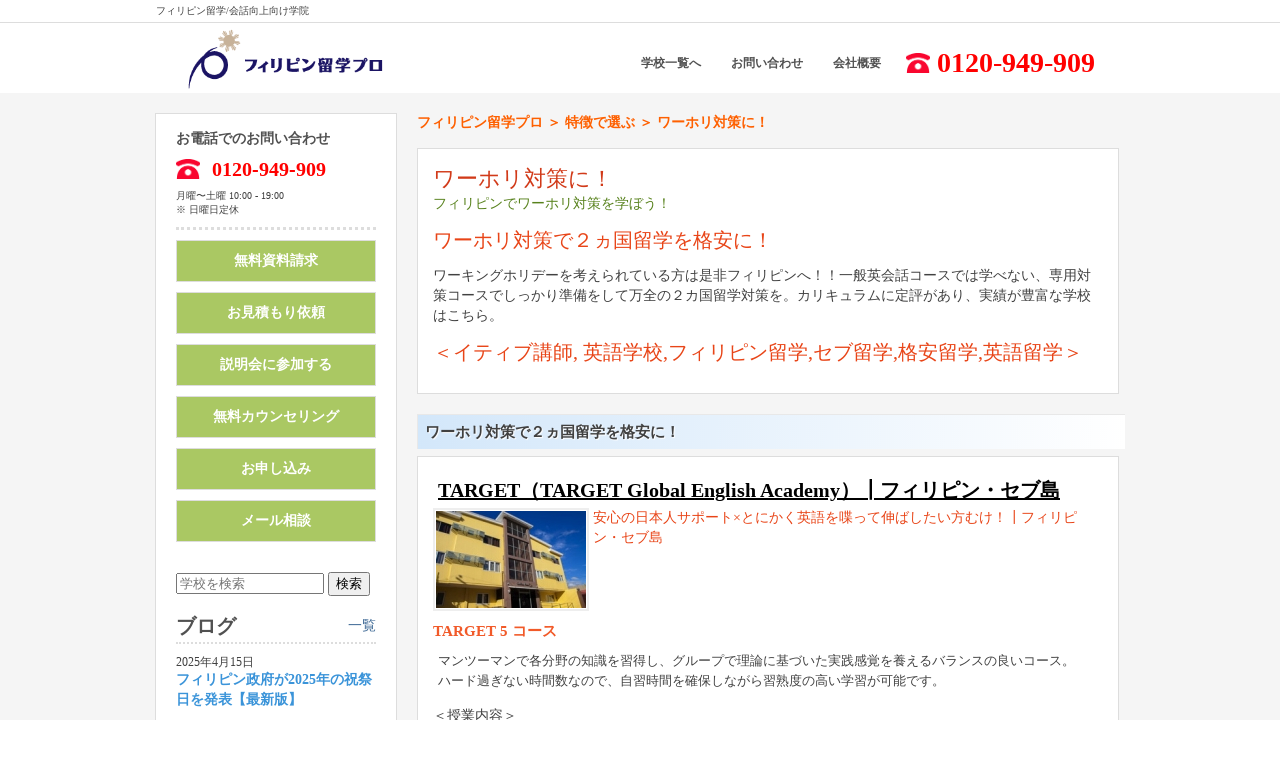

--- FILE ---
content_type: text/html
request_url: https://www.pro-japan.jp/theme/?id=21
body_size: 26012
content:
<!DOCTYPE HTML PUBLIC "-//W3C//DTD HTML 4.01 Transitional//EN"
"http://www.w3.org/TR/html4/loose.dtd">
<html>
<head>

	<meta http-equiv="Content-Type" content="text/html; charset=utf-8">
<title>フィリピン留学/会話向上向け学院 | フィリピン留学は政府認定で安心のフィリピン留学プロ株式会社まで</title>
<!-- <meta http-equiv="Pragma" content="no-cache" />
<meta http-equiv="Cache-Control" content="no-cache" /> -->
<link rel="shortcut icon" href="/images/favicon.png" />
<meta http-equiv="imagetoolbar" content="no" />
<meta name="description" content="会話向上向け学院とは、「読み、書き、話す、聞く」の四技能の底上げと学生主体でより発言が多くできるように カリキュラムが出来ておりますのでフィリピン留学で英語を話せるようになりたい方にはおススメの学院です。例:旅行やワーキングホリデーで使いたい、とにかく話せるようになりたい、外国人と話したい等" />
<meta name="keywords" content="ワーホリ留学,ワーホリ前留学,2ヵ国留学" />
<link rel="canonical" href="https://www.pro-japan.jp/theme/?id=21"/>
	
<script type="text/javascript">

function setCookie( name, value, expiredays ){
  var todayDate = new Date();
  todayDate.setDate( todayDate.getDate() + expiredays );
  document.cookie = name + "=" + escape( value ) + "; path=/; expires=" + todayDate.toGMTString() + ";domain=dekiruenglish.jp;"
}

function getCookie( name ){
  var nameOfCookie = name + "=";
  var x = 0;
  while ( x <= document.cookie.length ) {
   var y = (x+nameOfCookie.length);
   if ( document.cookie.substring( x, y ) == nameOfCookie ) {
    if ( (endOfCookie=document.cookie.indexOf( ";", y )) == -1 )
     endOfCookie = document.cookie.length;
    return unescape( document.cookie.substring( y, endOfCookie ) );
   }
   x = document.cookie.indexOf( " ", x ) + 1;
   if ( x == 0 )
    break;
  }
  return "";
}
//alert(getCookie( "ispcver" ));
if ( getCookie( "ispc" ) != "2026-01-21" ){
	var UserAgent = navigator.userAgent;
	var lcUserAgent = UserAgent.toLowerCase();
	if (lcUserAgent.indexOf("iphone") > -1 || lcUserAgent.indexOf("android") > -1 || lcUserAgent.indexOf("googlebot-mobile") > -1 ){
		window.location.href = 'http://m.pro-japan.jp/theme/?id=21';
	}
}
</script>
	
<LINK href="/css/style.css" rel=stylesheet>

<script type="text/javascript" src="https://ajax.googleapis.com/ajax/libs/jquery/1.9.1/jquery.min.js"></script>

<link rel="stylesheet" type="text/css" href="/js/slick/slick.css"/>
<link rel="stylesheet" type="text/css" href="/js/slick/slick-theme.css"/>

	<script>
		(function(i,s,o,g,r,a,m){i['GoogleAnalyticsObject']=r;i[r]=i[r]||function(){
		(i[r].q=i[r].q||[]).push(arguments)},i[r].l=1*new Date();a=s.createElement(o),
		m=s.getElementsByTagName(o)[0];a.async=1;a.src=g;m.parentNode.insertBefore(a,m)
		})(window,document,'script','//www.google-analytics.com/analytics.js','ga');

		ga('create', 'UA-68002084-1', 'auto');
		ga('send', 'pageview');
	</script><style type="text/css"> 
.sub_title_top{font-size:22px;margin-top:5px;color:#D13A19;}
.course{padding:0px; marign:0px;}
.course .title-eng{font-size:14px; color:#58821D;}
.course .copy{font-size:20px; line-height:22px; color:#E84518; margin:15px 0;}

.school_course{margin:0; padding:0px; }
.school_course ul{margin:0px; overflow: }
.school_course li .right {float:right; }
.school_course li .left {float:left;}
.school_course li .title_sub {font-size:16px; line-height:20px; color:#E84518; }
.school_course li .title_txt {font-size:14px; line-height:20px;}


.sub_exp_title{
max-width:733px;
border-top:1px solid #e8e8e8;
border-left:1px solid #e8e8e8;
/*border-left:4px solid #F15A29;*/
padding:7px;
font-size:15px;
margin-bottom:2px;
margin-top:20px;
font-weight:bold;
text-shadow:1px 1px 1px #fff;

/*background-color: #fff;*/

background:#f8f8f8;
-ms-filter:"progid:DXImageTransform.Microsoft.gradient(GradientType=1,startColorstr=#d3e7fa,endColorstr=#ffffff)";
background:-ms-linear-gradient(left,#d3e7fa,#fff);
background:-moz-linear-gradient(left,#d3e7fa,#fff);
background:-webkit-gradient(linear,left top,right bottom,from(#d3e7fa),to(#fff));
background:linear-gradient(left,#d3e7fa,#fff)
}

.course_menu{margin:10px 0; font-weight:bold; font-size:15px; color:#F15A29;}

</style>

</head>
<body>

<div id="wrapper">
		<div class="container site_title">
		<!--<h1>政府認定のフィリピン留学プロならフィリピン留学手続き、保険、航空券まで手続き代金まで無料！</h1>-->
		<h1>フィリピン留学/会話向上向け学院</h1>
	</div>
	<header>
	<div class="container">
		<a href="/" class="logo">	<img src="/images/logo_blue.png"></a>
		
		<nav>
			<ul>
				<li><a href="/schools">学校一覧へ</a></li>
				<li><a href="/contact">お問い合わせ</a></li>
				<li><a href="/about">会社概要</a></li>
				<li class="phone">0120-949-909</li>
				<li></li>
			</ul>
		</nav>
	</div>
	</header>

	
	<div class="navigation">
		<div class="inner_navigation">
			<div class="inner_nav_left">
				<a href=""><img src="/images/logo_blue.png"></a>
			</div>
			<ul class="inner_navi_right clearfix">
				<li><a href="/schools"><img src="/images/home.png"><span>学校一覧</span></a></li>
				<li><a href="/flow"><img src="/images/flow.png"><span>留学までの流れ</span></a></li>
				<li><a href="/qa"><img src="/images/qa.png"><span>Q & A</span></a></li>
				<li><a href="/reference"><img src="/images/mail.png"><span>学校資料室</span></a></li>
				<li><a href="/supportcenter/briefing/"><img src="/images/contact.png"><span>説明会予約</span></a></li>
				<li><a href="/supportcenter/application/"><img src="/images/apply.png"><span>留学申し込み</span></a></li>
			</ul>
		</div>
	</div>
	<div id="content" class="clearfix">
		
		<div class="container">
			
		<!-- ------------------------------------------- container ---------------------------------------------- -->
		<table style="width:970px;">
		<tr>
		<td valign="top" style="width:220px;">
			
	<div id="sidebar_left">
		<div id="left_contents">
			<div class="contact">
				<div class="title">お電話でのお問い合わせ</div>
				<div class="phone">0120-949-909</div>
					<div class="phone_desc">
						<span>月曜〜土曜 10:00 - 19:00</span>
						<span>※ 日曜日定休</span>
					</div>
				<ul class="form">
					<li><a href="/supportcenter/">無料資料請求</a></li>
					<li><a href="/supportcenter/estimate/">お見積もり依頼</a></li>
					<li><a href="/supportcenter/briefing/">説明会に参加する</a></li>
					<li><a href="/supportcenter/counceling/">無料カウンセリング</a></li>
					<li><a href="/supportcenter/application/">お申し込み</a></li>
					<li><a href="/supportcenter/mail/">メール相談</a></li>
				</ul>
				</div>
				<div style="padding-bottom:10px;">
					<form method="get" class="search_word" action="/search/">
						<input type="text" name="s" class="input_word" value="" placeholder="学校を検索" style="width:140px;"/>
						<input type="submit" class="submit_word" value="検索">
					</form>
				</div>
			
			
				<div>
					<div id="newpostcatch-2" class="widget widget_newpostcatch">
					<div style=" border-bottom: 2px dotted #ddd;margin-top:10px;margin-bottom:10px;padding-bottom:6px;">
					<table style="width:100%;"><tr><td><h2 style="font-size: 20px;color: #515151;font-weight: bold;">ブログ</h2></td><td style="text-align:right;"><a href="/article/list/" style="color:#3e6995;">一覧</a></td></tr></table>
					</div>
					<ul id="npcatch" >

					<li>
						<span class="date">2025年4月15日</span>
						<span class="title"><a href="/article/?id=242">フィリピン政府が2025年の祝祭日を発表【最新版】</a></span>
					</li>
					<li>
						<span class="date">2024年4月8日</span>
						<span class="title"><a href="/article/?id=222">eTravel(イートラベル)の登録方法と記入例について</a></span>
					</li>
					<li>
						<span class="date">2024年3月8日</span>
						<span class="title"><a href="/article/?id=221">ご渡航案内</a></span>
					</li>
					<li>
						<span class="date">2024年3月8日</span>
						<span class="title"><a href="/article/?id=220">出発日の流れと到着後の流れ</a></span>
					</li>
					</ul>
					</div>
				</div>


				<div style="margin-top:20px;">
					<div id="text-8" class="widget widget_text">
						<h2 class="widgettitle">今月の一押し学校</h2>
					</div>

					<div id="text-7" class="widget widget_text">			
						<div class="textwidget">
							<a href="/school/cea" ><img src="/images/upload/banner/1/000107.jpg"></a>
							<a href="https://www.pro-japan.jp/article/?id=205" target="_blank"><img src="/images/upload/banner/4/banner_job_information.png"></a>
							<a href="/line/" ><img src="/images/upload/banner/2/ryugakupro_hp_line_3.jpg"></a>
							<a href="/pr/" ><img src="/images/upload/banner/3/staff.jpg"></a>
							<a href="http://ryugaku.pro/oyako/" target="_blank"><img src="/images/upload/banner/5/oyako.png"></a>
							<a href="https://www.pro-japan.jp/article/?id=94" target="_blank"><img src="/images/upload/banner/6/protop_melit.jpg"></a>
						</div>
					</div>
					
					
					
					<!--
					<div id="tag_cloud-3" class="widget widget_tag_cloud"><h2 class="widgettitle">タグ</h2>
						<div class="tagcloud"></div>
					</div>
					-->
				</div>
			</div>
		</div>		</td>
		<td valign="top" style="width:750px;">
		<!-- ------------------------------------------- main ---------------------------------------------- -->
		<div style="padding:0 0 15px 0;color:#FE6000;font-weight:bold;">
	<a href="/" style="color:#FE6000;">フィリピン留学プロ</a>	 ＞ <a href="/theme/" style="color:#FE6000;">特徴で選ぶ</a>	 ＞ ワーホリ対策に！</a>		</div>					<div id="main">
				<div class="course">
				
				<div class="sub_title_top" style="margin-bottom:5px;">ワーホリ対策に！</div>
				<div class="course">
				<p class="title-eng">フィリピンでワーホリ対策を学ぼう！</p>				<p class="copy">ワーホリ対策で２ヵ国留学を格安に！</p>				</div>
				

								<div class="school_course">
					<ul>
										<li>
					<p class="title_txt">ワーキングホリデーを考えられている方は是非フィリピンへ！！一般英会話コースでは学べない、専用対策コースでしっかり準備をして万全の２カ国留学対策を。カリキュラムに定評があり、実績が豊富な学校はこちら。</p>
					</li>
					</ul>
				</div>
				
								<div class="course_point">
					<p class="copy">＜イティブ講師, 英語学校,フィリピン留学,セブ留学,格安留学,英語留学＞</p>					<ul>

										</ul>
				</div>
				



				
				
				</div>
			</div>
							
			<div style="clear:both"></div>
						<div class="sub_exp_title">ワーホリ対策で２ヵ国留学を格安に！</div>
							
			<div id="main" style="margin-top:5px;">
	
	
	
	
				<div style="padding:0 ; background:#FFFFFF; width:100%;">
					
					<div class="school_name">
						<p>
						<a href="/school/target/">TARGET（TARGET Global English Academy）┃フィリピン・セブ島</a>
												</p>
					</div>



					<table width="100%">
					<tr>
					<td valign="top" width="150" style="padding-right:10px;">
					<p class="left"><a href="/school/target/"><img src="/images/upload/school/76/s-Mainbuilding(Landmark)1_master.jpg" style="border:2px solid #EEE; padding:1px;"></a></p>					</td>
					<td valign="top">

					
					<div style="font-size:14px; line-height:20px; color:#E84518;">安心の日本人サポート×とにかく英語を喋って伸ばしたい方むけ！┃フィリピン・セブ島</div>
					</td>
					</tr>
					</table>
<!----------------------------------  コース名 part ------------------------------------->
<p class="course_menu">TARGET 5 コース</p>

<p style="padding:0 5px; font-size:13px;">マンツーマンで各分野の知識を習得し、グループで理論に基づいた実践感覚を養えるバランスの良いコース。<br />
ハード過ぎない時間数なので、自習時間を確保しながら習熟度の高い学習が可能です。</p>
<!----------------------------------  コース名 part end ------------------------------------->
		<div class="font2_b" style="margin-top:15px; margin-bottom:5px; "><p>＜授業内容＞</p></div>
	<!----------------------------------  授業形態 part ------------------------------------->
	<table class="school-course">
	<tr>
	<th style="width:150px;">授業形態</th>
	<th style="width:90px;">授業時間</th>
	<th style="width:180px;">講師</th>
	<th>内容</th>
	</tr>
				<tr>
		<td>マンツーマン授業</td>
		<td>50分×5コマ</td>
		<td>フィリピン人講師</td>
		<td style="text-align:left;padding-left:6px;" valign="top">ESL（一般英語）、SPEAKING MASTER、トラベル英会話、TOEIC、ビジネス＆プレゼンテーション、ワーキングホリデー準備</td>
		</tr>
				<tr>
		<td>グループ授業</td>
		<td>50分×2コマ</td>
		<td>フィリピン人講師</td>
		<td style="text-align:left;padding-left:6px;" valign="top">American Accent Training、Vocabulary Training、Speech Training、Listening Master、Conversation Training</td>
		</tr>
				<tr>
		<td>Night Class（任意）</td>
		<td>120×1コマ</td>
		<td>フィリピン人講師</td>
		<td style="text-align:left;padding-left:6px;" valign="top">初心者向け文法講座、TOEIC リーディング、発音講座、日常会話表現トレーニングなど</td>
		</tr>
			
	</table>
	
	
	







					
					
					
					
					
					
					
					
					
					
					
					
				</div>
	
	
	
	
	
	
	
	
	
	
	
	
	
	
			</div>
			<div id="main" style="margin-top:5px;">
	
	
	
	
				<div style="padding:0 ; background:#FFFFFF; width:100%;">
					
					<div class="school_name">
						<p>
						<a href="/school/cia/">CIA（Cebu International Academy）┃フィリピン・セブ島</a>
						<!--<img src="/images/ichikosi.gif" width="60" align = "absmiddle" style="padding-left:20px;">-->						</p>
					</div>



					<table width="100%">
					<tr>
					<td valign="top" width="150" style="padding-right:10px;">
					<p class="left"><a href="/school/cia/"><img src="/images/upload/school/4/SWIMMINGPOOL01.jpg" style="border:2px solid #EEE; padding:1px;"></a></p>					</td>
					<td valign="top">

										<div style="width:510px;padding:5px 0 0 1px;font-weight:bold;font-size:14px;line-height:21px;">WH〔Working Intensive Class〕&#45;&#45;ELSコースの生徒さんで50ドル（4週間）追加されるとワーキングホリデー準備過程の授業を受けることができます。授業2コマ（1:1、大グループ）がそのままWHCの授業に割り当てられます。</div>
					
					<div style="font-size:14px; line-height:20px; color:#E84518;">綺麗な設備と信頼のおけるスタッフ。セミスパルタの代表格！┃フィリピン・セブ島</div>
					</td>
					</tr>
					</table>
<!----------------------------------  コース名 part ------------------------------------->
<p class="course_menu">Regular ESL コース</p>

<p style="padding:0 5px; font-size:13px;">基本のESLです。費用的にもカリキュラム的にも無理の無いベースとなるコースです。4技能をマンツーマンとグループ授業でバランスよく学べ、グループクラスが多いため、他の生徒と刺激し合いながら使える英語力を伸ばすことができます。</p>
<!----------------------------------  コース名 part end ------------------------------------->
		<div class="font2_b" style="margin-top:15px; margin-bottom:5px; "><p>＜授業内容＞</p></div>
	<!----------------------------------  授業形態 part ------------------------------------->
	<table class="school-course">
	<tr>
	<th style="width:150px;">授業形態</th>
	<th style="width:90px;">授業時間</th>
	<th style="width:180px;">講師</th>
	<th>内容</th>
	</tr>
				<tr>
		<td>マンツーマン授業(1:1)</td>
		<td>45分X4コマ</td>
		<td>フィリピン講師</td>
		<td style="text-align:left;padding-left:6px;" valign="top">Speaking / Reading / Writing / Listening</td>
		</tr>
				<tr>
		<td>グループ授業(1:4～6)</td>
		<td>45分X1コマ</td>
		<td>フィリピン講師</td>
		<td style="text-align:left;padding-left:6px;" valign="top">Conversation / Integrated</td>
		</tr>
				<tr>
		<td>グループ授業(1:8~12)</td>
		<td>45分X1コマ</td>
		<td>フィリピン講師</td>
		<td style="text-align:left;padding-left:6px;" valign="top">World news / Pronunciation / Grammar / Vocabulary</td>
		</tr>
				<tr>
		<td>グループ授業(1:20)</td>
		<td>45分X1コマ</td>
		<td>フィリピン講師/ネイティブ講師</td>
		<td style="text-align:left;padding-left:6px;" valign="top">Integrated</td>
		</tr>
				<tr>
		<td>Elective class(選択グループクラス）</td>
		<td>45分X1コマ</td>
		<td></td>
		<td style="text-align:left;padding-left:6px;" valign="top">受講するコースに関わらず、自身の興味関心に合わせて選択できる。</td>
		</tr>
				<tr>
		<td>自主学習</td>
		<td>45分X1コマ</td>
		<td></td>
		<td style="text-align:left;padding-left:6px;" valign="top">自主学習</td>
		</tr>
				<tr>
		<td>自主学習</td>
		<td>45分X1コマ</td>
		<td></td>
		<td style="text-align:left;padding-left:6px;" valign="top">義務自習学習（ライティング）</td>
		</tr>
				<tr>
		<td>単語テスト</td>
		<td>毎朝</td>
		<td></td>
		<td style="text-align:left;padding-left:6px;" valign="top"></td>
		</tr>
			
	</table>
	
	
	







					
					
					
					
					
					
					
					
					
					
					
					
				</div>
	
	
	
	
	
	
	
	
	
	
	
	
	
	
			</div>
			<div id="main" style="margin-top:5px;">
	
	
	
	
				<div style="padding:0 ; background:#FFFFFF; width:100%;">
					
					<div class="school_name">
						<p>
						<a href="/school/3dacademy/">3D ACADEMY┃フィリピン・セブ島</a>
												</p>
					</div>



					<table width="100%">
					<tr>
					<td valign="top" width="150" style="padding-right:10px;">
					<p class="left"><a href="/school/3dacademy/"><img src="/images/upload/school/10/s-3d_fa_1.jpg" style="border:2px solid #EEE; padding:1px;"></a></p>					</td>
					<td valign="top">

					
					<div style="font-size:14px; line-height:20px; color:#E84518;">ショッピングモール隣接で便利な日系学校！┃フィリピン・セブ島</div>
					</td>
					</tr>
					</table>
					
					
					
					
					
					
					
					
					
					
					
					
				</div>
	
	
	
	
	
	
	
	
	
	
	
	
	
	
			</div>
			<div id="main" style="margin-top:5px;">
	
	
	
	
				<div style="padding:0 ; background:#FFFFFF; width:100%;">
					
					<div class="school_name">
						<p>
						<a href="/school/crossxroad/">CROSS×ROAD（クロスロード）┃フィリピン・セブ島</a>
												</p>
					</div>



					<table width="100%">
					<tr>
					<td valign="top" width="150" style="padding-right:10px;">
					<p class="left"><a href="/school/crossxroad/"><img src="/images/upload/school/96/s-P1012505.jpg" style="border:2px solid #EEE; padding:1px;"></a></p>					</td>
					<td valign="top">

					
					<div style="font-size:14px; line-height:20px; color:#E84518;">世界一周経験夫婦の運営する旅人たちの英会話スクール！┃フィリピン・セブ島</div>
					</td>
					</tr>
					</table>
<!----------------------------------  コース名 part ------------------------------------->
<p class="course_menu">スタンダードプラン コース</p>


<!----------------------------------  コース名 part end ------------------------------------->
		<div class="font2_b" style=" margin-bottom:5px; "><p>＜授業内容＞</p></div>
	<!----------------------------------  授業形態 part ------------------------------------->
	<table class="school-course">
	<tr>
	<th style="width:150px;">授業形態</th>
	<th style="width:90px;">授業時間</th>
	<th style="width:180px;">講師</th>
	<th>内容</th>
	</tr>
				<tr>
		<td>マンツーマン授業(1:1)</td>
		<td>50分ｘ6コマ</td>
		<td>フィリピン人講師</td>
		<td style="text-align:left;padding-left:6px;" valign="top"></td>
		</tr>
				<tr>
		<td>無料グループ授業</td>
		<td>50分×2コマ</td>
		<td>フィリピン人講師</td>
		<td style="text-align:left;padding-left:6px;" valign="top"></td>
		</tr>
			
	</table>
	
	
	







					
					
					
					
					
					
					
					
					
					
					
					
				</div>
	
	
	
	
	
	
	
	
	
	
	
	
	
	
			</div>
				
				
				
				
				
				
				
			<div style="clear:both"></div>
				
				
				
				
				
			<div id="main" style="margin-top:10px;">
				
				<h2>特徴で選ぶ</h2>
				<div class="character_list clearfix">
					<ul>
						<li><a href="/theme?id=134" >受け入れ再開</a></li>
						<li><a href="/theme?id=13" >格安留学！</a></li>
						<li><a href="/theme?id=14" >マンツーマン重視！</a></li>
						<li><a href="/theme?id=15" >スパルタ式カリキュラム！</a></li>
						<li><a href="/theme?id=16" >リゾート留学！</a></li>
						<li><a href="/theme?id=17" >ネイティブ授業重視！</a></li>
						<li><a href="/theme?id=18" >ビジネス&専門英語！</a></li>
						<li><a href="/theme?id=19" >施設がキレイ！</a></li>
						<li><a href="/theme?id=20" >短期で留学！</a></li>
						<li><a href="/theme?id=21" >ワーホリ対策に！</a></li>
						<li><a href="/theme?id=22" >講師と共同生活！</a></li>
						<li><a href="/theme?id=23"  style="border-bottom:1px solid #CCCCCC;">親子で留学！</a></li>
						<li><a href="/theme?id=24"  style="border-bottom:1px solid #CCCCCC;">ジュニア留学！</a></li>
					</ul>
				</div>
				
				
				<h2>コースで選ぶ</h2>
				<div class="character_list clearfix">
					<ul>
						<li ><a href="/theme?id=8">TOEIC（トーイック）</a></li>
						<li ><a href="/theme?id=9">TOEFL（トーフル）</a></li>
						<li ><a href="/theme?id=10">IELTS（アイエルツ）</a></li>
						<li  style="border-bottom:1px solid #CCCCCC;"><a href="/theme?id=11">TESOL（テソル）</a></li>
						<li  style="border-bottom:1px solid #CCCCCC;"><a href="/theme?id=12">ケンブリッジ英検</a></li>
					</ul>
				</div>
				
				
				
			</div>
				
				
				
				
				
				
				
				
		</td>
		</tr>
		</table>
		
		</div>
	</div>

	<div style="clear:both"></div>

	<!-- id : 18.219.166.220 -->
	<footer>
		<div class="container">
			
			<ul class="clearfix">
				<li><a href="/about">会社概要</a></li>
				<li><a href="/schools">学校一覧</a></li>
				<li><a href="/article/?id=89">プライバシーポリシー</a></li>
				<li><a href="/supportcenter/mail/">お問い合わせ</a></li>
				<li><a href="/supportcenter">学校資料室</a></li>
				<li><a href="/supportcenter/application/">お申し込み</a></li>
			</ul>
			<div class="copyright">©2016 フィリピン留学プロ　All Rights Reserved.　</div>
		</div>
	<a href="#wrapper">
		<div class="to_top">
			<img src="/images/to_top.png">
		</div>
	</a>
	</footer>

	<script type="text/javascript" src="https://cdn.jsdelivr.net/jquery.slick/1.5.7/slick.min.js"></script>
		
	<script type="text/javascript">
	// スマホスライダー
	$(function(){
		$('.slide_selector').slick({
			slidesToShow: 1, //スライドが見える数
			slidesToScroll: 1, //スライドがスクロールする数
			infinite: true, //無限スクロール
			draggable: true, //マウスドラッグでのスクロール
			dots: true,
			infinite: true,
			speed: 500,			
			autoplay: true,
			autoplaySpeed: 4000,
			accessibility: true,
			pauseOnHover: true
		});
	});

	// $(function(){
	// 	$('a[href^=#]').click(function(){
	// 		var speed = 1500;
	// 		var href= $(this).attr("href");
	// 		var target = $(href == "#" || href == "" ? 'html' : href);
	// 		var position = target.offset().top;
	// 		$("html, body").animate({scrollTop:position}, speed, "swing");
	// 		return false;
	// 	});
	// });

	// PCメニュー出現
	$(function() {
		var nav = $('.navigation');
		var to_top = $('.to_top');
		var overview = $('#content')
		//#overviewの位置	
		var overviewTop = overview.offset().top;
		//スクロールするたびに実行
		$(window).scroll(function () {
			var winTop = $(this).scrollTop();
			//スクロール位置がnavの位置より下だったらクラスfixed、appearを追加
			if (winTop >= overviewTop) {
				nav.addClass('fixed');
				nav.addClass('appear');
				to_top.addClass('fixed_top');
				to_top.addClass('appear');
			} else if (winTop <= overviewTop) {
				nav.removeClass('fixed');
				nav.removeClass('appear');
				to_top.removeClass('fixed_top');
				to_top.removeClass('appear_top');
			}
		});
	});
	</script>
		
</div>
</body>
</html>

--- FILE ---
content_type: text/css
request_url: https://www.pro-japan.jp/css/style.css
body_size: 47371
content:
@charset "UTF-8";
/*
Theme Name: ryugaku pro theme
Theme URI: ryugaku.pro
Author: Ryugaku-pro
Author URI: ryugaku pro
Description: website for ryugaku pro
*/
@import url(https://fonts.googleapis.com/css?family=Lato:400,700|Nunito:300,700);
/* line 5, ../../../../../.rbenv/versions/2.2.1/lib/ruby/gems/2.2.0/gems/compass-core-1.0.3/stylesheets/compass/reset/_utilities.scss */
html, body, div, span, applet, object, iframe,
h1, h2, h3, h4, h5, h6, p, blockquote, pre,
a, abbr, acronym, address, big, cite, code,
del, dfn, em, img, ins, kbd, q, s, samp,
small, strike, strong, sub, sup, tt, var,
b, u, i, center,
dl, dt, dd, ol, ul, li,
fieldset, form, label, legend,
table, caption, tbody, tfoot, thead, tr, th, td,
article, aside, canvas, details, embed,
figure, figcaption, footer, header, hgroup,
menu, nav, output, ruby, section, summary,
time, mark, audio, video {
  margin: 0;
  padding: 0;
  border: 0;
  font: inherit;
  font-size: 100%;
  vertical-align: baseline;
}

/* line 22, ../../../../../.rbenv/versions/2.2.1/lib/ruby/gems/2.2.0/gems/compass-core-1.0.3/stylesheets/compass/reset/_utilities.scss */
html {
  line-height: 1;
}

/* line 24, ../../../../../.rbenv/versions/2.2.1/lib/ruby/gems/2.2.0/gems/compass-core-1.0.3/stylesheets/compass/reset/_utilities.scss */
ol, ul {
  list-style: none;
}

/* line 26, ../../../../../.rbenv/versions/2.2.1/lib/ruby/gems/2.2.0/gems/compass-core-1.0.3/stylesheets/compass/reset/_utilities.scss */
table {
  border-collapse: collapse;
  border-spacing: 0;
}

/* line 28, ../../../../../.rbenv/versions/2.2.1/lib/ruby/gems/2.2.0/gems/compass-core-1.0.3/stylesheets/compass/reset/_utilities.scss */
caption, th, td {
  text-align: left;
  font-weight: normal;
  vertical-align: top;
}

/* line 30, ../../../../../.rbenv/versions/2.2.1/lib/ruby/gems/2.2.0/gems/compass-core-1.0.3/stylesheets/compass/reset/_utilities.scss */
q, blockquote {
  quotes: none;
}
/* line 103, ../../../../../.rbenv/versions/2.2.1/lib/ruby/gems/2.2.0/gems/compass-core-1.0.3/stylesheets/compass/reset/_utilities.scss */
q:before, q:after, blockquote:before, blockquote:after {
  content: "";
  content: none;
}

/* line 32, ../../../../../.rbenv/versions/2.2.1/lib/ruby/gems/2.2.0/gems/compass-core-1.0.3/stylesheets/compass/reset/_utilities.scss */
a img {
  border: none;
}

/* line 116, ../../../../../.rbenv/versions/2.2.1/lib/ruby/gems/2.2.0/gems/compass-core-1.0.3/stylesheets/compass/reset/_utilities.scss */
article, aside, details, figcaption, figure, footer, header, hgroup, main, menu, nav, section, summary {
  display: block;
}

/* line 24, sass/style.scss */
body {
  /*font-family: "游ゴシック体", "Yu Gothic", YuGothic, sans-serif;*/
  font-family:"メイリオ","Meiryo","ヒラギノ角ゴ Pro W3","ＭＳ Ｐゴシック","sans-serif";
  font-size: 14px;
  line-height: 20px;
  color: #414141;
}

/* line 31, sass/style.scss */
a {
  /*font-family: "游ゴシック体", "Yu Gothic", YuGothic, sans-serif;*/
  font-family:"メイリオ","Meiryo","ヒラギノ角ゴ Pro W3","ＭＳ Ｐゴシック","sans-serif";
  color: #3B94D9;
  text-decoration: none;
}
/* line 35, sass/style.scss */
a:hover {
  text-decoration: underline;
  opacity: 0.7;
}

/* line 41, sass/style.scss */
.container {
  width: 970px;
  margin: 0 auto;
}

/* line 52, sass/style.scss */
.clearfix:after {
  content: url(/images/pixel.gif);
  display: block;
  clear: both;
  height: 0;
}

/* line 58, sass/style.scss */
.clearfix {
  overflow: hidden;
  display: inline-block;
}

/* Hides from IE-mac \*/
/* line 64, sass/style.scss */
* html .clearfix {
  height: 1%;
}

/* line 65, sass/style.scss */
.clearfix {
  display: block;
}

/* End hide from IE-mac */
/* line 68, sass/style.scss */
.clear {
  clear: both;
}

/* line 72, sass/style.scss */
.to_index {
  text-align: right;
  padding: 10px 0 20px 0;
  font-size: 16px;
  margin-top: 10px;
}
/* line 87, sass/style.scss */
.to_index a {
  color: #515151;
  font-size: 14px;
  border: 1px solid #ddd;
  background: -webkit-gradient(linear, 50% 0%, 50% 100%, color-stop(0%, #ffffff), color-stop(100%, #eeeeee));
  background: -webkit-linear-gradient(#ffffff, #eeeeee);
  background: -moz-linear-gradient(#ffffff, #eeeeee);
  background: -o-linear-gradient(#ffffff, #eeeeee);
  background: linear-gradient(#ffffff, #eeeeee);
  padding-right: 10px;
  -webkit-box-shadow: 0 1px 2px rgba(0, 0, 0, 0.2);
  -moz-box-shadow: 0 1px 2px rgba(0, 0, 0, 0.2);
  box-shadow: 0 1px 2px rgba(0, 0, 0, 0.2);
  padding: 10px 15px 10px 10px;
}
/* line 124, sass/style.scss */
header {
  height: 60px;
  border-top: 1px solid #ddd;
}
/* line 134, sass/style.scss */
header .container {
  position: relative;
}
/* line 136, sass/style.scss */
header .container .logo {
  width: 100px;
  display: block;
  position: absolute;
  top: 5px;
  left: 30px;
  padding: 0px;
  border-top: 0;
}
/* line 149, sass/style.scss */
header .container .logo img {
  width: 200px;
  margin-top: 0px;
}
/* line 157, sass/style.scss */
header .container nav {
  float: right;
  line-height: 30px;
}
/* line 163, sass/style.scss */
header .container nav ul {
  margin-top: 10px;
}
/* line 165, sass/style.scss */
header .container nav ul li {
  float: left;
  padding: 10px 10px;
  font-size: 12px;
  line-height: 40px;
}
/* line 170, sass/style.scss */
header .container nav ul li a {
  color: #515151;
  font-weight: bold;
  margin-left: 10px;
  font-size: 12px;
}
/* line 179, sass/style.scss */
header .container nav ul .phone {
  font-size: 28px;
  line-height: 40px;
  color: red;
  font-weight: bold;
  background: url("/images/phone.png") 0px no-repeat;
  background-size: 24px;
  background-position: 15px;
  text-indent: 36px;
}
/* line 191, sass/style.scss */
header .container .contact_info {
  position: absolute;
  top: 0;
  right: 0;
  padding: 20px;
  background-color: #f1c40f;
  font-size: 20px;
  font-weight: bold;
  font-size: 14px;
  font-weight: normal;
  color: #fff;
  font-size: 14px;
}
/* line 203, sass/style.scss */
header .container .contact_info .phone {
  font-size: 24px;
  line-height: 36px;
  background: url("/images/phone.png") 0px no-repeat;
  background-size: 20px;
  background-position-x: 0px;
}
/* line 210, sass/style.scss */
header .container .contact_info span {
  display: block;
  line-height: 14px;
  font-size: 10px;
}

/* line 225, sass/style.scss */
.home header .container nav ul li a {
  color: #ffffff;
}

/* line 235, sass/style.scss */
#front_header {
  height: 250px;
  min-width:970px;
  padding: 80px 0 100px 13px;
}
/* line 241, sass/style.scss */
#front_header h1 {
  font-size: 40px;
  font-weight: bold;
  color: #fff;
  text-align: center;
  line-height: 54px;
  text-shadow: 1px 1px 3px #515151;
}
/* line 249, sass/style.scss */
#front_header ul {
  text-align: center;
  margin: 0 auto;
  margin-top: 60px;
}
/* line 253, sass/style.scss */
#front_header ul li {
  display: inline-block;
  border-radius: 5px;
  width: 300px;
  margin-right: 20px;
  box-shadow: 4px 4px #555;
}
/* line 262, sass/style.scss */
#front_header ul li a {
  color: #fff;
}
/* line 265, sass/style.scss */
#front_header ul li img {
  width: 100%;
}
/* line 268, sass/style.scss */
#front_header ul li:hover {
  background-color: #eee;
}
/* line 271, sass/style.scss */
#front_header ul li:nth-child(4) {
  margin-right: 0;
}
/* line 277, sass/style.scss */
#front_header .apply_button {
  width: 300px;
  border: 1px solid #fff;
  color: #fff;
  padding: 30px 40px;
  border-radius: 5px;
  text-align: center;
  margin: 40px auto;
  font-size: 20px;
}

/* line 289, sass/style.scss */
.smp_header {
  display: none;
  background-color: #fff;
  margin-bottom: 0;
}
/* line 296, sass/style.scss */
.smp_header li {
  width: 50%;
  float: left;
  text-align: center;
}
/* line 300, sass/style.scss */
.smp_header li a {
  display: block;
  padding: 15px;
  border-right: 1px solid #ddd;
  color: #515151;
  font-weight: bold;
}
/* line 306, sass/style.scss */
.smp_header li a span {
  font-size: 10px;
  display: block;
  color: #ccc;
}
/* line 312, sass/style.scss */
.smp_header li:nth-child(1) {
  border-bottom: 5px solid;
  color: #AACF52;
}
/* line 315, sass/style.scss */
.smp_header li:nth-child(1) a {
  color: #AACF52;
}
/* line 319, sass/style.scss */
.smp_header li:nth-child(2) {
  border-bottom: 5px solid;
  color: #E85298;
}
/* line 322, sass/style.scss */
.smp_header li:nth-child(2) a {
  color: #E85298;
}
/* line 326, sass/style.scss */
.smp_header li:nth-child(3) {
  border-bottom: 5px solid;
  color: #00A95F;
}
/* line 329, sass/style.scss */
.smp_header li:nth-child(3) a {
  color: #00A95F;
}
/* line 333, sass/style.scss */
.smp_header li:nth-child(4) {
  border-bottom: 5px solid;
  border-color: #F6AD3C;
}
/* line 336, sass/style.scss */
.smp_header li:nth-child(4) a {
  color: #F6AD3C;
}
/* line 340, sass/style.scss */
.smp_header li:nth-child(5) {
  border-bottom: 5px solid;
  border-color: #4D4398;
}
/* line 343, sass/style.scss */
.smp_header li:nth-child(5) a {
  color: #4D4398;
}
/* line 347, sass/style.scss */
.smp_header li:nth-child(6) {
  border-bottom: 5px solid;
  border-color: #187FC4;
}
/* line 350, sass/style.scss */
.smp_header li:nth-child(6) a {
  color: #187FC4;
}
/* line 354, sass/style.scss */
.smp_header li:nth-child(7) {
  border-bottom: 5px solid;
  border-color: #E9546B;
}
/* line 357, sass/style.scss */
.smp_header li:nth-child(7) a {
  color: #E9546B;
}
/* line 361, sass/style.scss */
.smp_header li:nth-child(8) {
  border-bottom: 5px solid;
  border-color: #00ADA9;
}
/* line 364, sass/style.scss */
.smp_header li:nth-child(8) a {
  color: #00ADA9;
}

/* line 371, sass/style.scss */
#content {
  background: #F5F5F5;
  width: 100%;
  padding-top: 20px;
}
#content_navi {
  background: #F5F5F5;
  width: 100%;
}
/* line 375, sass/style.scss */
#content_navi .nav_bottom_area {
  background-color: #fff;
  border-bottom: 1px solid #ddd;
  height: 60px;
  margin-bottom: 0px;
}
/* line 383, sass/style.scss */
#content_navi .nav_bottom_area .nav_bottom {
  height: 60px;
  margin-bottom: 20px;
  background-color: #fff;
}
/* line 387, sass/style.scss */
#content_navi .nav_bottom_area .nav_bottom ul {
  height: 60px;
  line-height: 45px;
}
/* line 390, sass/style.scss */
#content_navi .nav_bottom_area .nav_bottom ul li {
  float: left;
  width: 12.2%;
  height: 60px;
  font-size:13px;
  text-align: center;
  border-right: 1px solid #ddd;
  border-bottom: 1px solid #ddd;
  background-size: 20px;
  background-position: 50% 35px;
  background-repeat: no-repeat;
}
/* line 401, sass/style.scss */
#content_navi .nav_bottom_area .nav_bottom ul li:first-child {
  border-left: 1px solid #ddd;
  background-image: url("/images/home.png");
}
/* line 405, sass/style.scss */
#content_navi .nav_bottom_area .nav_bottom ul li:nth-child(1) {
  background-image: url("/images/home.png");
}
/* line 405, sass/style.scss */
#content_navi .nav_bottom_area .nav_bottom ul li:nth-child(2) {
  background-image: url("/images/home.png");
}
/* line 405, sass/style.scss */
#content_navi .nav_bottom_area .nav_bottom ul li:nth-child(3) {
  background-image: url("/images/home.png");
}
/* line 408, sass/style.scss */
#content_navi .nav_bottom_area .nav_bottom ul li:nth-child(4) {
  background-size: 17px;
  background-image: url("/images/flow.png");
}
/* line 412, sass/style.scss */
#content_navi .nav_bottom_area .nav_bottom ul li:nth-child(5) {
  background-size: 15px;
  background-image: url("/images/qa.png");
}
/* line 416, sass/style.scss */
#content_navi .nav_bottom_area .nav_bottom ul li:nth-child(6) {
  background-image: url("/images/mail.png");
}
/* line 419, sass/style.scss */
#content_navi .nav_bottom_area .nav_bottom ul li:nth-child(7) {
  background-image: url("/images/contact.png");
  background-size: 15px;
}
/* line 423, sass/style.scss */
#content_navi .nav_bottom_area .nav_bottom ul li:nth-child(8) {
  background-size: 15px;
  background-image: url("/images/apply.png");
}
/* line 427, sass/style.scss */
#content_navi .nav_bottom_area .nav_bottom ul li a {
  color: #515151;
  display: block;
  color: #515151;
  font-weight: bold;
}
/* line 437, sass/style.scss */
#content #sidebar_left {
  width: 240px;
  margin-right:20px;
  /*float: left;*/
  background-color: #fff;
  border: 1px solid #ddd;
  padding:15px 0 5px 0;
}

#content #sidebar_left #left_contents{
  width: 200px;
  margin:auto;

}


/* line 447, sass/style.scss */
#content #sidebar_left .widgettitle {
  font-size: 20px;
  color: #515151;
  font-weight: bold;
  line-height: 28px;
  border-bottom: 2px dotted #ddd;
  margin-bottom:10px;
}
/* line 454, sass/style.scss */
#content #sidebar_left .title {
  font-weight: bold;
  color: #515151;
  border-radius: 5px;
  text-align: left;
}
/* line 460, sass/style.scss */
#content #sidebar_left .phone {
  font-size: 20px;
  line-height: 40px;
  color: red;
  font-weight: bold;
  background: url("/images/phone.png") 0px no-repeat;
  background-size: 24px;
  background-position-x: 0px;
  text-indent: 36px;
}
/* line 470, sass/style.scss */
#content #sidebar_left span {
  font-size: 10px;
  display: block;
  line-height: 14px;
}
/* line 475, sass/style.scss */
#content #sidebar_left img {
  width: 100%;
  margin-bottom: 10px;
}
/* line 480, sass/style.scss */
#content #sidebar_left #npcatch li {
  margin-bottom: 10px;
}
/* line 482, sass/style.scss */
#content #sidebar_left #npcatch li .date {
  font-size: 12px;
  line-height: 16px;
}
/* line 486, sass/style.scss */
#content #sidebar_left #npcatch li .title {
  font-size: 14px;
  line-height: 20px;
}
/* line 492, sass/style.scss */
#content #sidebar_left .form {
  border-top: 3px dotted #ddd;
  padding: 10px 0;
  margin: 10px 0;
}
/* line 496, sass/style.scss */
#content #sidebar_left .form li {
  text-align: center;
  border: 1px solid #ddd;
  font-size: 14px;
  font-weight: bold;
  margin-bottom: 10px;
  background-color: #AAC863;
}
/* line 503, sass/style.scss */
#content #sidebar_left .form li a {
  padding: 10px;
  color: #fff;
  display: block;
}
/* line 511, sass/style.scss */
#content #main {
  width: 670px;
  min-height: 80px;
  float: left;
  background-color: #fff;
  padding: 15px;
  border: 1px solid #ddd;
}
/* line 523, sass/style.scss */
#content #main h2 {
  background-color: #f1c40f;
  padding: 20px;
  text-indent: 45px;
  color: #fff;
  font-weight: bold;
  margin-bottom: 20px;
  position: relative;
  background: #f1c40f;
  font-size: 20px;
  line-height: 1;
  margin: 16px -20px 20px -30px;
  background-image: url("/images/search.png");
  background-repeat: no-repeat;
  background-size: 23px;
  background-position: 30px 20px;
}
/* line 540, sass/style.scss */
#content #main h2:after {
  content: "";
  position: absolute;
  top: 100%;
  height: 0;
  width: 0;
  border: 5px solid transparent;
  border-top: 5px solid #333;
}
/* line 549, sass/style.scss */
#content #main h2:after {
  left: 0;
  border-right: 5px solid #333;
}
/* line 554, sass/style.scss */
#content #main h3 {
  font-size: 20px;
  font-weight: bold;
  line-height: 28px;
  border-bottom: 2px dotted #ddd;
  margin-bottom:10px;
  padding-top:10px;
}
/* line 560, sass/style.scss */
#content #main .session {
  width: 100%;
  padding-bottom: 40px;
}
/* line 563, sass/style.scss */
#content #main .session h3 {
  margin-top: 0;
}
/* line 566, sass/style.scss */
#content #main .session .desc {
  line-height: 20px;
  margin: 10px 0;
}
/* line 570, sass/style.scss */
#content #main .session .unit {
  float: left;
  width: 49%;
}
/* line 578, sass/style.scss */
#content #main .session .unit .unit_in {
  border: 1px solid #ddd;
}
/* line 580, sass/style.scss */
#content #main .session .unit .unit_in h4 {
  padding: 10px 0 5px 10px;
  border-bottom: 1px solid #ddd;
  margin-bottom: 0;
  font-weight: bold;
  font-size: 16px;
}
}
/* line 594, sass/style.scss */
#content #main .session .unit .unit_in ul {
  padding: 10px;
  margin: 0;
}
/* line 597, sass/style.scss */
#content #main .session .unit .unit_in ul li {
  line-height: 20px;
  margin-bottom: 5px;
  padding-bottom: 5px;
}
/* line 600, sass/style.scss */
#content #main .session .unit .unit_in ul li a {
  color: #515151;
}
/* line 607, sass/style.scss */
#content #main .session .unit .unit_in ul li span {
  background-color: #0E7AC4;
  color: #fff;
  font-size: 10px;
  padding: 5px;
  margin-right: 10px;
}
/* line 617, sass/style.scss */
#content #main .session .unit .unit_in ul li .埼玉 {
  background-color: #00AEE0;
}
/* line 620, sass/style.scss */
#content #main .session .unit .unit_in ul li .東京 {
  background-color: #4784BF;
}
/* line 627, sass/style.scss */
#content #main .session .kansai {
  margin-left: 2%;
}
/* line 638, sass/style.scss */
#content #main .session .kansai .unit_in ul li span {
  background-color: #39A869;
}
/* line 649, sass/style.scss */
#content #main .maps {
  padding-bottom: 0px;
  text-align: center;
}
/* line 652, sass/style.scss */
#content #main .maps h3 {
  text-align: left;
  margin-top: 10px;
}
/* line 656, sass/style.scss */
#content #main .maps img {
  margin-bottom: 20px;
  margin-top: 40px;
}
/* line 664, sass/style.scss */
#content #main .maps ul {
  width: 600px;
  margin: 0 auto;
}
/* line 670, sass/style.scss */
#content #main .maps ul li {
  float: left;
  font-size: 16px;
  width: 285px;
  height: 40px;
  line-height: 40px;
  text-align: left;
  margin-right: 30px;
  margin-bottom: 20px;
  background: url("/images/arrow.png") 16px center no-repeat;
  background-size: 10px;
  background-position: right;
  background-position-y: 20px;
}
/* line 686, sass/style.scss */
#content #main .maps ul li:nth-child(2n) {
  margin-right: 0;
}
/* line 702, sass/style.scss */
#content #main .maps ul li a {
  display: block;
  color: #515151;
  padding: 5px;
  border-bottom: 1px dotted #ddd;
}
/* line 707, sass/style.scss */
#content #main .maps ul li a span {
  font-size: 10px;
  text-align: right;
  color: #999;
}
/* line 717, sass/style.scss */
#content #main .maps ul li img {
  width: 35px;
  border-radius: 300px;
  padding: 0;
  margin: 0;
  margin-right: 10px;
}
/* line 729, sass/style.scss */
#content #main .schools h3 {
  margin-bottom: 10px;
}
/* line 732, sass/style.scss */
#content #main .schools a {
  color: #515151;
}
/* line 736, sass/style.scss */
#content #main .schools ul li {
  width: 32%;
  float: left;
  margin-right: 2%;
  margin-bottom: 20px;
}
/* line 744, sass/style.scss */
#content #main .schools ul li:nth-child(3n) {
  margin-right: 0;
}
/* line 747, sass/style.scss */
#content #main .schools ul li:nth-child(n+4) {
  margin-bottom: 0;
}

/* line 750, sass/style.scss */
#content #main .schools ul li .school_in {
  border: 1px solid #ddd;
  padding: 10px;
}
/* line 753, sass/style.scss */
#content #main .schools ul li .school_in .school_img_area {
  height: 130px;
  overflow: hidden;
}
/* line 761, sass/style.scss */
#content #main .schools ul li .school_in .school_img_area img {
  width: 100%;
  height: auto;
}
/* line 766, sass/style.scss */
#content #main .schools ul li .school_in .school_right {
  float: left;
  width: 70%;
  padding-left: 10px;
}
/* line 770, sass/style.scss */
#content #main .schools ul li .school_in .school_right h4 {
  font-size: 16px;
  margin: 0 !important;
}
/* line 775, sass/style.scss */
#content #main .schools ul li .school_in .desc {
  padding: 10px 0 0 0;
  font-size: 12px;
}
/* line 783, sass/style.scss */
#content #main .schools ul li h4 {
  font-size: 18px;
  font-family: 'Lato';
  padding: 0 0 10px 0;
}
/* line 793, sass/style.scss */
#content #main .schools .to_index {
  text-align: right;
  padding: 10px 0 0 0;
  font-size: 16px;
}
/* line 807, sass/style.scss */
#content #main .schools .to_index a {
  font-size: 14px;
  color: #515151;
  background-size: 10px;
  background-position: right;
  border: 1px solid #ddd;
  background: -webkit-gradient(linear, 50% 0%, 50% 100%, color-stop(0%, #ffffff), color-stop(100%, #eeeeee));
  background: -webkit-linear-gradient(#ffffff, #eeeeee);
  background: -moz-linear-gradient(#ffffff, #eeeeee);
  background: -o-linear-gradient(#ffffff, #eeeeee);
  background: linear-gradient(#ffffff, #eeeeee);
  background-image: url("/images/arrow.png") 16px center no-repeat;
  -webkit-box-shadow: 0 1px 2px rgba(0, 0, 0, 0.2);
  -moz-box-shadow: 0 1px 2px rgba(0, 0, 0, 0.2);
  box-shadow: 0 1px 2px rgba(0, 0, 0, 0.2);
  padding: 10px;
}
/* line 842, sass/style.scss */
#content #main .about_philip {
  padding-bottom: 40px;
}
/* line 845, sass/style.scss */
#content #main .about_pro {
  padding-bottom: 40px;
}
/* line 847, sass/style.scss */
#content #main .about_pro h1 {
  margin-top: 0;
  font-size: 20px;
  font-weight: bold;
  line-height: 28px;
  border-bottom: 2px dotted #ddd;
}
/* line 855, sass/style.scss */
#content #main .about_pro ul li {
  width: 45%;
  height: 100px;
  line-height: 100px;
  float: left;
  text-align: center;
  padding: 20px 2%;
  background-color: #ddd;
  margin: 10px 2% 0 0;
  color: #fff;
}
/* line 865, sass/style.scss */
#content #main .about_pro ul li:nth-child(2n) {
  margin-right: 0;
}
/* line 868, sass/style.scss */
#content #main .about_pro ul li:nth-child(1) {
  background-color: #F27398;
}
/* line 869, sass/style.scss */
#content #main .about_pro ul li:nth-child(2) {
  background-color: #58BE89;
}
/* line 870, sass/style.scss */
#content #main .about_pro ul li:nth-child(3) {
  background-color: #33BFDB;
}
/* line 871, sass/style.scss */
#content #main .about_pro ul li:nth-child(4) {
  background-color: #FF6860;
}

#content #main .about_pro p {
	padding:5px 0 5px 0;
}

.kugirisen1{
	color:#EEEEEE;
	background-color: #ff0000;
}

.free_centertomg{
	padding:5px 0 5px 0;
}

/* line 877, sass/style.scss */
#content #main .flow h2 {
  margin: 0px -20px 0px -30px;
}
/* line 880, sass/style.scss */
#content #main .flow h3 {
  padding: 20px 0 5px 0;
}
/* line 883, sass/style.scss */
#content #main .flow p {
  padding: 10px 0;
}
/* line 888, sass/style.scss */
#content #main .qa h2 {
  margin: 0px -20px 0px -30px;
  background-image: url("/images/qa_white.png");
  background-repeat: no-repeat;
  background-size: 23px;
  background-position-y: 20px;
  background-position-x: 30px;
}
/* line 896, sass/style.scss */
#content #main .qa .qa_box {
  border: 1px solid #ddd;
  margin: 20px 0;
  padding: 20px;
}
/* line 901, sass/style.scss */
#content #main .qa .qa_box h4 {
  font-size: 20px;
  line-height: 32px;
  font-weight: bold;
  border-bottom: 3px dotted #ddd;
  margin-bottom: 10px;
}
/* line 908, sass/style.scss */
#content #main .qa .qa_box li {
  font-size: 16px;
  line-height: 28px;
}
/* line 916, sass/style.scss */
#content #main .agreement h3 {
  padding: 5px 0;
  margin: 20px 0;
}
/* line 920, sass/style.scss */
#content #main .agreement_box {
  overflow:auto;
  height: 300px;
  margin: 10px 0 20px 0;
  border: 1px solid #ddd;
  padding: 20px;
  background:#FFFFFF;
  text-align:left;
}
/* line 926, sass/style.scss */
#content #main .agreement_box .agreement_unit {
  margin-bottom: 20px;
}
/* line 928, sass/style.scss */
#content #main .agreement_box .agreement_unit:last-child {
  margin-bottom: 0;
}
/* line 931, sass/style.scss */
#content #main .agreement_box .agreement_unit h4 {
  font-size: 16px;
  line-height: 24px;
  font-weight: bold;
}
/* line 939, sass/style.scss */
#content #main .apply .apply_desc {
  padding: 20px 0;
  font-size: 16px;
  line-height: 24px;
}
/* line 943, sass/style.scss */
#content #main .apply .apply_desc li {
  margin-bottom: 20px;
}
/* line 947, sass/style.scss */
#content #main .apply .to_links {
  margin-bottom: 40px;
}
/* line 949, sass/style.scss */
#content #main .apply .to_links a {
  line-height: 20px;
  text-align: center;
  display: block;
  width: 300px;
  padding: 15px 0px;
  font-size: 16px;
  color: #333 !important;
  font-weight: 700;
  text-shadow: #fff 0 1px 1px;
  background-size: 100%;
  background-image: -webkit-gradient(linear, 50% 0, 50% 100%, color-stop(0%, #fff), color-stop(100%, #f0f0f0));
  background-image: -moz-linear-gradient(top, #fff, #f0f0f0);
  background-image: -webkit-linear-gradient(top, #fff, #f0f0f0);
  background-image: linear-gradient(to bottom, #fff, #f0f0f0);
  filter: progid:DXImageTransform.Microsoft.gradient(gradientType=0, startColorstr='#FFFFFFFF', endColorstr='#FFF0F0F0');
  border: 1px solid #ddd !important;
}
/* line 973, sass/style.scss */
#content #main .school_index .school_box {
  width: 100%;
  margin-bottom: 20px;
}
/* line 976, sass/style.scss */
#content #main .school_index .school_box .school_box_in {
  padding: 10px;
  border: 1px solid #ccc;
}
/* line 982, sass/style.scss */
#content #main .school_index .school_box .school_box_in .school_info .title {
  font-size: 20px;
  font-weight: bold;
  line-height: 32px;
  color: #515151;
  float: left;
}
/* line 994, sass/style.scss */
#content #main .school_index .school_box .school_box_in .school_info .area {
  float: left;
  padding: 5px;
  margin-left: 20px;
  font-size: 14px;
  line-height: 24px;
  background-image: url("/images/location.png");
  background-repeat: no-repeat;
  background-size: 10px;
  background-position: 0 10px;
  padding-left: 15px;
}
/* line 1019, sass/style.scss */
#content #main .school_index .school_box .school_box_in .school_left {
  width: 20%;
  float: left;
}
/* line 1025, sass/style.scss */
#content #main .school_index .school_box .school_box_in .school_left img {
  width: 100%;
  height: auto;
}
/* line 1030, sass/style.scss */
#content #main .school_index .school_box .school_box_in .school_right {
  float: left;
  width: 77%;
  margin-left: 3%;
}
/* line 1047, sass/style.scss */
#content #main .school_index .school_box .school_box_in .school_info_bottom {
  padding: 20px 0;
  border-top: 1px solid #eee;
}
/* line 1055, sass/style.scss */
#content #main .school_index .school_box .school_box_in .school_info_bottom .oneweek, #content #main .school_index .school_box .school_box_in .school_info_bottom .onemonth, #content #main .school_index .school_box .school_box_in .school_info_bottom .jpstaff {
  float: left;
  margin-right: 40px;
  height: 30px;
  font-size: 14px;
  font-weight: bold;
  color: red;
}
/* line 1066, sass/style.scss */
#content #main .school_index .school_box .school_box_in .school_info_bottom .oneweek span, #content #main .school_index .school_box .school_box_in .school_info_bottom .onemonth span, #content #main .school_index .school_box .school_box_in .school_info_bottom .jpstaff span {
  font-size: 12px;
  width: 40px;
  border: 1px solid #ddd;
  padding: 5px;
  margin-right: 10px;
  background-color: #ddd;
  color: #515151;
}
/* line 1087, sass/style.scss */
#content #main .pages h2 {
  margin: 0px -20px 0px -30px;
}

/* line 1096, sass/style.scss */
.post h1 {
  font-size: 28px;
  font-weight: bold;
  line-height: 36px;
  margin: 10px 0;
}
/* line 1101, sass/style.scss */
.post h1 a {
  color: #515151;
}
/* line 1105, sass/style.scss */
.post .post_date {
  font-size: 16px;
}
/* line 1109, sass/style.scss */
.post .post_meta .author_info {
  margin-bottom: 10px;
}
/* line 1112, sass/style.scss */
.post .post_meta .author_info .author_img img {
  float: left;
  width: 25px;
  height: 25px;
  border-radius: 300px;
}
/* line 1121, sass/style.scss */
.post .post_content {
  font-size: 16px;
  padding: 20px 0;
  line-height: 28px;
}
/* line 1126, sass/style.scss */
.post .post_sns {
  display: none;
}
/* line 1128, sass/style.scss */
.post .post_sns a {
  width: 44%;
  display: block;
  float: left;
  text-align: center;
  background-color: blue;
  padding: 20px 0;
  color: #fff;
  padding-left: 5%;
  border-radius: 5px;
  text-indent: 20px;
}
/* line 1140, sass/style.scss */
.post .post_sns .twitter {
  background: #55acee url("/images/twitter.png") 10px center no-repeat;
  background-size: 20px;
  margin-right: 2%;
}
/* line 1145, sass/style.scss */
.post .post_sns .facebook {
  background: #315096 url("/images/facebook.png") 15px center no-repeat;
  background-size: 10px;
}

/* line 1152, sass/style.scss */
.sessions_desc {
  margin: 40px 0;
}
/* line 1154, sass/style.scss */
.sessions_desc p {
  margin: 20px 0;
}

/* line 1161, sass/style.scss */
.school_single h1 {
  font-size: 24px;
  font-weight: bold;
  line-height: 36px;
  border-bottom: 3px solid #ddd;
  margin-bottom: 10px;
  margin-top: 0;
}
/* line 1174, sass/style.scss */
.school_single .single_thumbnail .thumbnail_img {
  float: left;
  width: 53%;
}
/* line 1177, sass/style.scss */
.school_single .single_thumbnail .thumbnail_img img {
  width: 100%;
  height: auto;
}
/* line 1186, sass/style.scss */
.school_single .single_thumbnail .thumbnail_info {
  float: left;
  padding: 0 0 0 20px;
  width: 47%;
}
/* line 1195, sass/style.scss */
.school_single .single_thumbnail .thumbnail_info .left, .school_single .single_thumbnail .thumbnail_info .right {
  float: left;
  width: 50%;
  margin-top: 5px;
  font-size: 13px;
}
/* line 1202, sass/style.scss */
.school_single .single_thumbnail .thumbnail_info .left div, .school_single .single_thumbnail .thumbnail_info .right div {
  margin-bottom: 10px;
}
/* line 1205, sass/style.scss */
.school_single .single_thumbnail .thumbnail_info .left a, .school_single .single_thumbnail .thumbnail_info .right a {
  color: #515151;
}
/* line 1209, sass/style.scss */
.school_single .single_thumbnail .thumbnail_info .scores {
  color: red;
  font-size: 13px;
}
/* line 1212, sass/style.scss */
.school_single .single_thumbnail .thumbnail_info .bottom {
  background-color: aliceblue;
  width: 100%;
  height: 115px;
  float: left;
  margin-top: 0px;
  margin-bottom: 10px;
  padding: 10px;
  font-size: 14px;
}
/* line 1222, sass/style.scss */
.school_single .single_thumbnail .thumbnail_info span {
  font-size: 10px;
  font-weight: bold;
  width: 40px;
  border: 1px solid #ddd;
  padding: 5px;
  margin-right: 10px;
  background-color: #ddd;
  color: #515151;
}
/* line 1232, sass/style.scss */
.school_single .single_thumbnail .thumbnail_info .score_title {
  float: left;
  font-size: 24px;
  margin-right: 10px;
}
/* line 1241, sass/style.scss */
.school_single .single_thumbnail .thumbnail_info .score {
  float: left;
}
/* line 1246, sass/style.scss */
.school_single .single_thumbnail .thumbnail_info .score img {
  width: 28px;
}
/* line 1253, sass/style.scss */
.school_single .single_thumbnail .thumbnail_info .score_num {
  float: left;
  font-size: 26px;
  color: red;
  font-weight: bold;
  line-height: 32px;
  margin-left: 14px;
}
/* line 1261, sass/style.scss */
.school_single .single_thumbnail .thumbnail_info .score_area {
  border-bottom: 1px solid #ddd;
}
/* line 1264, sass/style.scss */
.school_single .single_thumbnail .thumbnail_info .sub_score_area {
  margin: 10px 0;
}
/* line 1269, sass/style.scss */
.school_single .single_thumbnail .thumbnail_info .sub_score_area th {
  padding-right: 15px;
}
/* line 1272, sass/style.scss */
.school_single .single_thumbnail .thumbnail_info .sub_score_area .score_title {
  font-size: 12px;
  line-height: 24px;
}
/* line 1276, sass/style.scss */
.school_single .single_thumbnail .thumbnail_info .sub_score_area img {
  width: 15px;
}
/* line 1279, sass/style.scss */
.school_single .single_thumbnail .thumbnail_info .sub_score_area .score_sub_num {
  margin-left: 10px;
  float: left;
  color: red;
  line-height: 24px;
}
/* line 1287, sass/style.scss */
.school_single .single_thumbnail .sub_score_area_smp {
  display: none;
  margin-bottom: 10px;
  border-bottom: 1px solid #ddd;
  padding-bottom: 10px;
}
/* line 1295, sass/style.scss */
.school_single .single_thumbnail .sub_score_area_smp th {
  width: 40%;
}
/* line 1298, sass/style.scss */
.school_single .single_thumbnail .sub_score_area_smp td {
  margin-left: 10px;
  width: 60%;
  text-align: right;
}
/* line 1302, sass/style.scss */
.school_single .single_thumbnail .sub_score_area_smp td img {
  width: 20px;
}
/* line 1311, sass/style.scss */
.school_single .post_content .tab-content .school_detail .content {
  padding: 10px;
  border: 1px solid #ddd;
  margin: 20px 0;
}
/* line 1318, sass/style.scss */
.school_single .post_content .tab-content .photos img {
  width: 32.8%;
  height: auto;
}
/* line 1326, sass/style.scss */
.school_single .post_content .tab-content .school_info_table {
  width: 100%;
  border: 1px solid #ddd;
}
/* line 1332, sass/style.scss */
.school_single .post_content .tab-content .school_info_table th, .school_single .post_content .tab-content .school_info_table td {
  padding: 10px;
  border: 1px solid #ddd;
}
/* line 1336, sass/style.scss */
.school_single .post_content .tab-content .school_info_table th {
  background-color: #ECF4D9;
  font-weight: bold;
  width: 25%;
}
/* line 1344, sass/style.scss */
.school_single .curriculums {
  width: 100%;
  border: 1px solid #ddd;
  margin-bottom: -1px;
}
/* line 1349, sass/style.scss */
.school_single .curriculums th {
  background-color: #eee;
  background-color: #ECF4D9;
}
/* line 1354, sass/style.scss */
.school_single .curriculums tr td, .school_single .curriculums tr th {
  padding: 10px;
  border: 1px solid #ddd;
}
/* line 1358, sass/style.scss */
.school_single .curriculums tr th {
  font-weight: bold;
}
/* line 1362, sass/style.scss */
.school_single .curriculums tr td:nth-child(1) {
  background-color: #ECF4D9;
  font-weight: bold;
  width: 25%;
}
/* line 1368, sass/style.scss */
.school_single .curriculums tr .desc {
  background-color: #fff !important;
  font-weight: normal !important;
}
/* line 1373, sass/style.scss */
.school_single .curriculums .curriculums_bottom {
  margin-top: 20px;
}
/* line 1377, sass/style.scss */
.school_single .tab-content {
  padding: 10px 0;
}
/* line 1380, sass/style.scss */
.school_single .tab_menus_school {
  margin-top: 5px;
}
/* line 1382, sass/style.scss */
.school_single .tab_menus_school li {
  border-top: 1px solid #ddd;
  border-right: 1px solid #ddd;
  border-bottom: 1px solid #ddd;
  /*font-weight: bold;*/
  margin-right: 0px;
}
/* line 1397, sass/style.scss */
.school_single .tab_menus_school li a {
  color: #515151;
  padding: 10px 6px 10px 6px;
  background: -webkit-gradient(linear, 50% 0%, 50% 100%, color-stop(0%, #ffffff), color-stop(100%, #eeeeee));
  background: -webkit-linear-gradient(#ffffff, #eeeeee);
  background: -moz-linear-gradient(#ffffff, #eeeeee);
  background: -o-linear-gradient(#ffffff, #eeeeee);
  background: linear-gradient(#ffffff, #eeeeee);
  padding-right: 10px;
  -webkit-box-shadow: 0 1px 2px rgba(0, 0, 0, 0.2);
  -moz-box-shadow: 0 1px 2px rgba(0, 0, 0, 0.2);
  box-shadow: 0 1px 2px rgba(0, 0, 0, 0.2);
  margin-right: 0;
}
/* line 1410, sass/style.scss */
.school_single .tab_menus_school li a:hover {
  background: #AAC863;
  color: black;
}

/* line 1429, sass/style.scss */
footer {
  background: #F5F5F5;
}
/* line 1434, sass/style.scss */
footer ul {
  display: block;
  height: 50px;
  line-height: 50px;
  text-align: center;
  font-size: 14px;
  margin: 0 auto;
  width: 700px;
}
/* line 1446, sass/style.scss */
footer ul li {
  float: left;
  width: 16.5%;
}
/* line 1453, sass/style.scss */
footer ul li a {
  color: #515151;
}
/* line 1458, sass/style.scss */
footer .copyright {
  height: 50px;
  line-height: 50px;
  border-top: 1px dotted #ddd;
  text-align: center;
  font-size: 12px;
}

/* line 1469, sass/style.scss */
.home #content {
  padding-top: 0;
}

/* line 1475, sass/style.scss */
.company th, .company td {
  padding: 10px;
  border: 1px solid #ddd;
}
/* line 1479, sass/style.scss */
.company th {
  width: 15%;
  font-weight: bold;
  background-color: #f5f2ee;
}
/* line 1484, sass/style.scss */
.company td {
  line-height: 24px;
}

/* line 1490, sass/style.scss */
.country_list h3 {
  margin-top: 0;
}
/* line 1501, sass/style.scss */
.country_list ul li a {
  color: #515151;
  display: block;
  padding: 5px 10px;
}
/* line 1505, sass/style.scss */
.country_list ul li a:hover {
  background-color: #ddd;
  text-decoration: none;
}

/* line 1514, sass/style.scss */
.character_list {
  margin-bottom: 40px;
}
/* line 1517, sass/style.scss */
.character_list ul li {
  width: 334px;
  float: left;
  background: url("/images/arrow.png") 16px center no-repeat;
  background-size: 10px;
  background-position: right;
  background-position-x: 95%;
}
/* line 1527, sass/style.scss */
.character_list ul li:nth-child(2n) {
  float: left;
  border-right: 1px solid #ddd;
}
/* line 1533, sass/style.scss */
.character_list ul li:nth-child(18), .character_list ul li:nth-child(19) {
  float: left;
  border-bottom: 1px solid #ddd;
}
/* line 1540, sass/style.scss */
.character_list ul li:nth-child(19) {
  float: left;
  border-right: 1px solid #ddd;
}
/* line 1547, sass/style.scss */
.character_list ul li a {
  border-left: 1px solid #ddd;
  border-top: 1px solid #ddd;
  display: block;
  padding: 10px;
  color: #515151;
}
/* line 1559, sass/style.scss */
.character_list ul li a:hover {
  background-color: #ddd;
  text-decoration: none;
}

/* line 1568, sass/style.scss */
.only_smp {
  display: none;
}

/* line 1577, sass/style.scss */
.navigation {
  margin: 0 auto 60px;
  width: 760px;
  height: 50px;
  font-size: 85%;
  background: #ffffff;
  box-shadow: 0 6px 10px -10px #888;
  display: none;
  z-index: 10;
  opacity: 0.9;
}

/* line 1592, sass/style.scss */
.inner_navigation {
  width: 1020px;
  margin: auto;
}

/* line 1598, sass/style.scss */
.inner_nav_left {
  float: left;
  margin-top: 3px;
  padding: 0 40px;
}

/* line 1604, sass/style.scss */
.inner_nav_left img {
  height: auto;
  width: 140px;
}

/* line 1609, sass/style.scss */
.inner_navi_right {
  float: right;
  margin-bottom: 0px;
  height: 50px;
}

/* line 1615, sass/style.scss */
.inner_navigation ul li img {
  width: 15px;
  height: auto;
  margin-right: 4px;
  float: left;
}

/* line 1622, sass/style.scss */
.navigation li {
  list-style: none;
  float: left;
  border-left: 1px solid #eee;
  height: 50px;
}

/* line 1629, sass/style.scss */
.last {
  border-right: 1px solid #eee;
}

/* line 1633, sass/style.scss */
.navigation li a {
  text-decoration: none;
  color: #333;
  padding: 20px 20px;
  display: block;
}

/* line 1640, sass/style.scss */
.navigation li a:hover {
  background: #f0f0f0;
}

/* line 1644, sass/style.scss */
.fixed {
  position: fixed;
  top: 0;
  left: 0;
  width: 100%;
}

/* line 1650, sass/style.scss */
.fixed_top {
  position: fixed;
  bottom: 30px;
  width: 100%;
  left: 93%;
}

/* line 1658, sass/style.scss */
.appear {
  display: block;
}

/* line 1662, sass/style.scss */
.answer {
  margin-bottom: 40px;
  margin-top: -50px;
  padding-top: 50px;
}
/* line 1666, sass/style.scss */
.answer h4 {
  font-weight: bold;
  background-color: #ddd;
  padding: 10px;
  background-color: #AAC863;
  color: #fff;
}

/* line 1675, sass/style.scss */
.num {
  font-size: 24px;
  font-weight: bold;
  line-height: 60px;
  color: red;
}

/* line 1682, sass/style.scss */
.fixed_footer {
  display: none;
}
/* line 1694, sass/style.scss */
.fixed_footer div {
  float: left;
  color: #555;
  font-weight: bold;
  border-radius: 5px;
  border: 1px solid #ddd;
  background: -webkit-gradient(linear, 50% 0%, 50% 100%, color-stop(0%, #ffffff), color-stop(100%, #eeeeee));
  background: -webkit-linear-gradient(#ffffff, #eeeeee);
  background: -moz-linear-gradient(#ffffff, #eeeeee);
  background: -o-linear-gradient(#ffffff, #eeeeee);
  background: linear-gradient(#ffffff, #eeeeee);
  -webkit-box-shadow: 0 1px 2px rgba(0, 0, 0, 0.2);
  -moz-box-shadow: 0 1px 2px rgba(0, 0, 0, 0.2);
  box-shadow: 0 1px 2px rgba(0, 0, 0, 0.2);
  padding: 10px;
  width: 24%;
  text-align: center;
}
/* line 1711, sass/style.scss */
.fixed_footer div a {
  color: #515151;
}
/* line 1715, sass/style.scss */
.fixed_footer .button_phone {
  color: #555;
  font-weight: bold;
  background-repeat: no-repeat;
  background-image: url("/images/phone_smp.png");
  background-position-x: 15px;
  width: 47%;
  padding: 10px;
  margin-right: 3%;
  background-size: 14px;
  background-position-y: 6px;
  text-align: center;
}
/* line 1728, sass/style.scss */
.fixed_footer .button_session {
  margin-right: 2%;
}
/* line 1731, sass/style.scss */
.fixed_footer .button_request {
  font-size: 11.5px;
  padding: 12px 5px;
}

/* line 1738, sass/style.scss */
.contact iframe, .request iframe {
  width: 100%;
}

/* line 1753, sass/style.scss */
.sorry {
  color: #555;
  text-align: center;
  margin: 40px;
  font-size: 28px;
  font-weight: bold;
}

/* line 1761, sass/style.scss */
.about_table {
  width: 100%;
  margin: 20px 0;
}
/* line 1764, sass/style.scss */
.about_table th, .about_table td {
  padding: 20px;
  border: 1px solid #ddd;
}
/* line 1768, sass/style.scss */
.about_table th {
  width: 20%;
  background: #F5F5F5;
  font-weight: bold;
}
/* line 1773, sass/style.scss */
.about_table td {
  width: 80%;
}

/* line 1778, sass/style.scss */
.session_bottom_area {
  width: 100%;
}
/* line 1780, sass/style.scss */
.session_bottom_area a {
  display: block;
  float: left;
  width: 31%;
  margin-right: 3.5%;
  margin-bottom: 20px;
}
/* line 1786, sass/style.scss */
.session_bottom_area a:nth-child(3n) {
  margin-right: 0;
}
/* line 1789, sass/style.scss */
.session_bottom_area a img {
  width: 100%;
}

/* line 1796, sass/style.scss */
.footer_banner_area {
  background: #F5F5F5;
  padding: 40px 0;
}
/* line 1799, sass/style.scss */
.footer_banner_area .textwidget {
  margin: 0 auto;
  text-align: center;
}
/* line 1803, sass/style.scss */
.footer_banner_area a {
  display: block;
  margin-bottom: 20px;
}

/* line 1815, sass/style.scss */
.site_title h1 {
  font-size: 10px;
  margin: 0;
  padding: 1px;
}

/* line 1826, sass/style.scss */
.smp_slider {
  display: none;
}
/* line 1831, sass/style.scss */
.smp_slider img {
  width: 100%;
}

/* line 1836, sass/style.scss */
.to_top {
  bottom: 30px;
  right: 30px;
}

/* line 1845, sass/style.scss */
.iframe-content {
  position: relative;
  width: 100%;
  padding: 45% 0 0 0;
  margin-top: 20px;
}
/* line 1854, sass/style.scss */
.iframe-content iframe {
  position: absolute;
  top: 0;
  left: 0;
  width: 100%;
  height: 100%;
}

/* line 1862, sass/style.scss */
.curriculums_wrap, .money_in_philippine {
  overflow-x: scroll;
  overflow-y: hidden;
}
/* line 1865, sass/style.scss */
.curriculums_wrap th, .curriculums_wrap td, .money_in_philippine th, .money_in_philippine td {
  white-space: nowrap;
}

/* line 1870, sass/style.scss */
.other {
  width: 100%;
  border: 1px solid #ddd;
}
/* line 1873, sass/style.scss */
.other .other_title {
  width: 20%;
  background-color: #ECF4D9;
  font-weight: bold;
  text-align: center;
}
/* line 1879, sass/style.scss */
.other .other_content {
  width: 30%;
  background-color: #ECF4D9;
  font-weight: bold;
}
/* line 1884, sass/style.scss */
.other .other_price {
  background-color: #ECF4D9;
  font-weight: bold;
}
/* line 1888, sass/style.scss */
.other th, .other td {
  border: 1px solid #ddd;
  padding: 10px;
}

/* line 1895, sass/style.scss */
.free_centerformtwo iframe {
  width: 100%;
}
.fixed_footer .button_phone{
    background: #2980b9;
}

.fixed_footer .button_session
{
  background: #7cbd26;
  padding: 13px 0;
  font-size: 10px;

}

.fixed_footer .button_request {
  background: orange;
}


.fixed_footer .button_phone a,
.fixed_footer .button_session a,
.fixed_footer .button_request a {
  color: #fff;
}

header .container .np_logo{
  width: 200px;
}


#content #main img{
 max-width:100%;
}

.sws{
    padding: 10px;
    margin: 0 auto;
    text-align: center;
    background: #F5F5F5;
    padding-top: 20px;
}






.nav {
  margin-bottom: 0;
  padding-left: 0;
  list-style: none;
}
.nav > li {
  position: relative;
  display: block;
}
.nav > li > a {
  position: relative;
  display: block;
  padding: 10px 15px;
}
.nav > li > a:hover,
.nav > li > a:focus {
  text-decoration: none;
  background-color: #eeeeee;
}
.nav > li.disabled > a {
  color: #777777;
}
.nav > li.disabled > a:hover,
.nav > li.disabled > a:focus {
  color: #777777;
  text-decoration: none;
  background-color: transparent;
  cursor: not-allowed;
}
.nav .open > a,
.nav .open > a:hover,
.nav .open > a:focus {
  background-color: #eeeeee;
  border-color: #337ab7;
}
.nav .nav-divider {
  height: 1px;
  margin: 9px 0;
  overflow: hidden;
  background-color: #e5e5e5;
}
.nav > li > a > img {
  max-width: none;
}
.nav-tabs {
  /*border-bottom: 1px solid #dddddd;*/
}
.nav-tabs > li {
  float: left;
  margin-bottom: -1px;
}
.nav-tabs > li > a {
  margin-right: 2px;
  line-height: 1.42857143;
  /*border: 1px solid transparent;*/
  /*border-radius: 4px 4px 0 0;*/
}
.nav-tabs > li > a:hover {
  border-color: #eeeeee #eeeeee #dddddd;
}
.nav-tabs > li.active > a,
.nav-tabs > li.active > a:hover,
.nav-tabs > li.active > a:focus {
  color: #555555;
  background-color: #ffffff;
  /*border: 1px solid #dddddd;*/
  border-bottom-color: transparent;
  cursor: default;
}
.nav-tabs.nav-justified {
  width: 100%;
  border-bottom: 0;
}
.nav-tabs.nav-justified > li {
  float: none;
}
.nav-tabs.nav-justified > li > a {
  text-align: center;
  margin-bottom: 5px;
}
.nav-tabs.nav-justified > .dropdown .dropdown-menu {
  top: auto;
  left: auto;
}
.nav-tabs.nav-justified > li > a {
  margin-right: 0;
  border-radius: 4px;
}
.nav-tabs.nav-justified > .active > a,
.nav-tabs.nav-justified > .active > a:hover,
.nav-tabs.nav-justified > .active > a:focus {
  border: 1px solid #dddddd;
}

.school-course { font-size:12px; margin:0; padding:0; width:100%;} 
.school-course th {background:#EDEDED; text-align:center; padding-left:13px; padding:8px 0 5px 0; border:1px solid #C9C9C9; font-weight:normal;}
.school-course td {background:#FFFFFF; text-align:center; font-size:13px; padding:8px 0; line-height:16px;border:1px solid #C9C9C9;} 


.school_top_img{margin-top:15px;}
.school_top_img ul{margin:0; padding:0px; overflow: hidden;}
.school_top_img li{float:left; padding:0px 4px;overflow: hidden;}
.school_top_img img{padding:1px;}
.school_top_img li .text{font-size:12px; width:200px; padding:5px 0px; text-align:center;}


.school_name p{font-size:20px; line-height:26px; font-weight:bold; padding:5px;}
.school_name span{font-size:14px;line-height:16px; margin-left:5px;}
.school_name a{text-decoration:underline;color:#000000;}
.school_name a:hover{text-decoration:underline; color:#666666;}


.toiawase-btn{text-align:center; margin-top:10px;}
.toiawase-btn a {
  line-height: 100%;
  display: inline-block;
  padding: 10px 50px;
  
  font-size: 14px;
  line-height: 15px;
  font-weight: bold;
  -webkit-border-radius: 5px;
  -moz-border-radius: 5px;
  border-radius: 5px;
  display: inline-block;
  cursor: pointer;
  text-align:center;
  border:1px solid #555555;
  text-decoration: underline;
  background:#F8F8F8;
  text-decoration:none;
  color:#000000;
}
.toiawase-btn a:hover {
  text-decoration: underline;
  background:#F2F2F2;
}

.top_footer_link a {
  color: #444444;
  font-size: 10px;
}


/* line 235, sass/style.scss */
#front_header_box {
  height: 250px;
  min-width:970px;
  padding: 80px 0 100px 13px;
}
/* line 241, sass/style.scss */
#front_header_box h1 {
  font-size: 40px;
  font-weight: bold;
  color: #fff;
  text-align: center;
  line-height: 54px;
  text-shadow: 1px 1px 3px #515151;
}
/* line 249, sass/style.scss */
#front_header_box ul {
  text-align: center;
  margin: 0 auto;
  margin-top: 60px;
}
/* line 253, sass/style.scss */
#front_header_box ul li {
  display: inline-block;
  margin-right: 20px;
}

--- FILE ---
content_type: text/plain
request_url: https://www.google-analytics.com/j/collect?v=1&_v=j102&a=1226157075&t=pageview&_s=1&dl=https%3A%2F%2Fwww.pro-japan.jp%2Ftheme%2F%3Fid%3D21&ul=en-us%40posix&dt=%E3%83%95%E3%82%A3%E3%83%AA%E3%83%94%E3%83%B3%E7%95%99%E5%AD%A6%2F%E4%BC%9A%E8%A9%B1%E5%90%91%E4%B8%8A%E5%90%91%E3%81%91%E5%AD%A6%E9%99%A2%20%7C%20%E3%83%95%E3%82%A3%E3%83%AA%E3%83%94%E3%83%B3%E7%95%99%E5%AD%A6%E3%81%AF%E6%94%BF%E5%BA%9C%E8%AA%8D%E5%AE%9A%E3%81%A7%E5%AE%89%E5%BF%83%E3%81%AE%E3%83%95%E3%82%A3%E3%83%AA%E3%83%94%E3%83%B3%E7%95%99%E5%AD%A6%E3%83%97%E3%83%AD%E6%A0%AA%E5%BC%8F%E4%BC%9A%E7%A4%BE%E3%81%BE%E3%81%A7&sr=1280x720&vp=1280x720&_u=IEBAAEABAAAAACAAI~&jid=69258270&gjid=1231789576&cid=188268476.1768979145&tid=UA-68002084-1&_gid=1272203250.1768979145&_r=1&_slc=1&z=1836822554
body_size: -450
content:
2,cG-QRTKB535C0